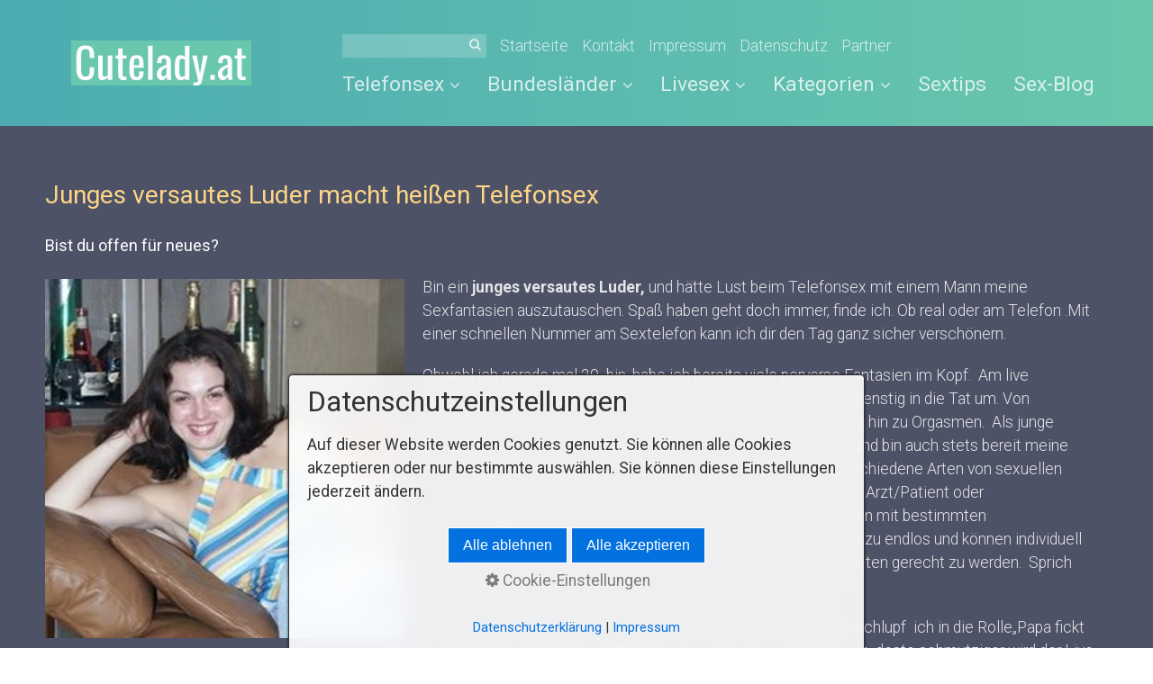

--- FILE ---
content_type: text/html; charset=UTF-8
request_url: https://mm.777partner.com/?tool=757
body_size: 155
content:
console.error('Tool with id  "757" not found.');